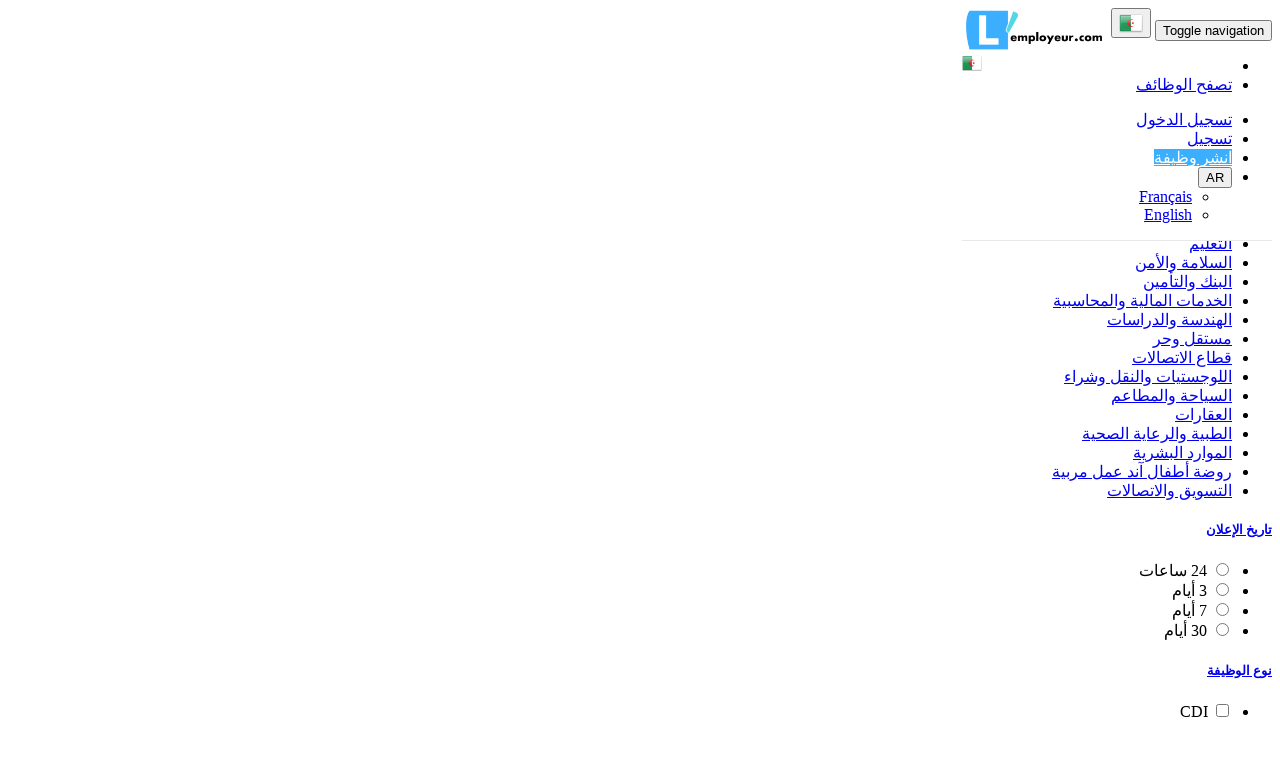

--- FILE ---
content_type: text/html; charset=UTF-8
request_url: https://www.lemployeur.com/ar/jobs/ain-bessem/2508268
body_size: 12786
content:
<!DOCTYPE html>
<html lang="ar" dir="rtl">
<head>
	<meta charset="utf-8">
	<meta name="csrf-token" content="hysDlPh7vz4eQ6Od0Vggifesx6HZhrG4FUyAwy5t">
		<meta name="viewport" content="width=device-width, initial-scale=1.0">
	<meta name="apple-mobile-web-app-title" content="L&#039;employeur">
	<link rel="apple-touch-icon-precomposed" sizes="144x144" href="https://www.lemployeur.com/storage/app/default/ico/apple-touch-icon-144-precomposed.png">
	<link rel="apple-touch-icon-precomposed" sizes="114x114" href="https://www.lemployeur.com/storage/app/default/ico/apple-touch-icon-114-precomposed.png">
	<link rel="apple-touch-icon-precomposed" sizes="72x72" href="https://www.lemployeur.com/storage/app/default/ico/apple-touch-icon-72-precomposed.png">
	<link rel="apple-touch-icon-precomposed" href="https://www.lemployeur.com/storage/app/default/ico/apple-touch-icon-57-precomposed.png">
	<link rel="shortcut icon" href="https://www.lemployeur.com/storage/app/ico/ico-5b65c0972cc13.png">
	<title>وظائف في Aïn Bessem, الجزائر</title>
	<meta name="description" content="وظائف في Aïn Bessem, الجزائر. تبحث عن وظيفة - Aïn Bessem, الجزائر">
    <meta name="keywords" content="L'employeur, الجزائر, jobs ads, jobs, ads, script, app, premium jobs">
    
	<link rel="canonical" href="https://www.lemployeur.com/ar/jobs/ain-bessem/2508268"/>
						<link rel="alternate" href="https://www.lemployeur.com/jobs/ain-bessem/2508268" hreflang="fr"/>
											<link rel="alternate" href="https://www.lemployeur.com/en/jobs/ain-bessem/2508268" hreflang="en"/>
									<link rel="dns-prefetch" href="//www.lemployeur.com">
					<link rel="dns-prefetch" href="//fonts.googleapis.com">
					<link rel="dns-prefetch" href="//graph.facebook.com">
					<link rel="dns-prefetch" href="//google.com">
					<link rel="dns-prefetch" href="//apis.google.com">
					<link rel="dns-prefetch" href="//ajax.googleapis.com">
					<link rel="dns-prefetch" href="//www.google-analytics.com">
					<link rel="dns-prefetch" href="//pagead2.googlesyndication.com">
					<link rel="dns-prefetch" href="//gstatic.com">
					<link rel="dns-prefetch" href="//cdn.api.twitter.com">
					<link rel="dns-prefetch" href="//oss.maxcdn.com">
									<meta property="fb:app_id" content="468600203577354" />
				<meta property="og:site_name" content="L'employeur" />
<meta property="og:locale" content="ar" />
<meta property="og:type" content="website" />
<meta property="og:url" content="https://www.lemployeur.com/ar/jobs/ain-bessem/2508268" />

		<meta property="twitter:card" content="summary">
    <meta property="twitter:title" content="وظائف في Aïn Bessem, الجزائر">
    <meta property="twitter:description" content="وظائف في Aïn Bessem, الجزائر. تبحث عن وظيفة - Aïn Bessem, الجزائر">
    <meta property="twitter:domain" content="www.lemployeur.com">
    
		<link rel="alternate" type="application/rss+xml" href="https://www.lemployeur.com/ar/feed" title="All jobs">
				
		
			<link href="https://fonts.googleapis.com/css?family=Cairo|Changa" rel="stylesheet">
		<link href="https://www.lemployeur.com/css/app.rtl.css?id=2122330f684aeee49779" rel="stylesheet">
			<style type="text/css">
	
	
/* === v3.9 === */
/* === Body === */

/* === Header === */
.navbar-site { position: absolute !important; }
/* === Footer === */

/* === Button: Add Listing === */
a.btn-add-listing,button.btn-add-listing,li.postadd > a.btn-add-listing,#homepage a.btn-add-listing {background-image: linear-gradient(to bottom, #3baefe 0,#3baefe 100%);}a.btn-add-listing,button.btn-add-listing,li.postadd > a.btn-add-listing,#homepage a.btn-add-listing {border-color: #3baefe;}a.btn-add-listing,button.btn-add-listing,li.postadd > a.btn-add-listing,#homepage a.btn-add-listing {color: #ffffff !important;}a.btn-add-listing:hover,a.btn-add-listing:focus,button.btn-add-listing:hover,button.btn-add-listing:focus,li.postadd > a.btn-add-listing:hover,li.postadd > a.btn-add-listing:focus,#homepage a.btn-add-listing:hover,#homepage a.btn-add-listing:focus {background-image: linear-gradient(to bottom, #3baefe 0,#3baefe 100%);}a.btn-add-listing:hover,a.btn-add-listing:focus,button.btn-add-listing:hover,button.btn-add-listing:focus,li.postadd > a.btn-add-listing:hover,li.postadd > a.btn-add-listing:focus,#homepage a.btn-add-listing:hover,#homepage a.btn-add-listing:focus {border-color: #3baefe !important;}
/* === Other: Grid View Columns === */

	
	/* === CSS Fix === */
	.f-category h6 {
		color: #333;
	}
	.photo-count {
		color: #292b2c;
	}
	.page-info-lite h5 {
		color: #999999;
	}
	h4.item-price {
		color: #292b2c;
	}
	.skin-blue .pricetag {
		color: #fff;
	}
	h5.company-title a {
		color: #999;
	}

</style>
	<link href="https://www.lemployeur.com/css/custom.css" rel="stylesheet">
	
		
										
			<style type="text/css">
.navbar-default .flag-menu .flag-icon{
width:20px;
height:20px;
margin:-4px 2px 0 0;
}
.skin-blue .wide-intro .search-row {
    background-color: #4682b400;
}
.skin-blue button.btn-search {
    background-color: #3baefe;
    border-color: #3baefe;
}
.main-logo {
    width: auto;
    height: 45px;
    float: left;
    margin: 0 5px 0 0;
}
.navbar-default {
    background-color: #ffffff;
    border-color: #e7e7e7;
    border-bottom: 1px solid #e8e8e8;
}
</style>

		
			<!-- Global site tag (gtag.js) - Google Analytics -->
<script async src="https://www.googletagmanager.com/gtag/js?id=UA-121611954-1"></script>
<script>
  window.dataLayer = window.dataLayer || [];
  function gtag(){dataLayer.push(arguments);}
  gtag('js', new Date());

  gtag('config', 'UA-121611954-1');
</script>

	
	<!--[if lt IE 9]>
		<script src="https://oss.maxcdn.com/libs/html5shiv/3.7.0/html5shiv.js"></script>
		<script src="https://oss.maxcdn.com/libs/respond.js/1.3.0/respond.min.js"></script>
	<![endif]-->

	<script>
		paceOptions = {
			elements: true
		};
	</script>
	<script src="https://www.lemployeur.com/assets/js/pace.min.js"></script>
</head>
<body class="skin-blue">

<div id="wrapper">

			<div class="header">
	<nav class="navbar navbar-site navbar-default" role="navigation">
		<div class="container">
			<div class="navbar-header">
				
				<button data-target=".navbar-collapse" data-toggle="collapse" class="navbar-toggle" type="button">
					<span class="sr-only">Toggle navigation</span>
					<span class="icon-bar"></span>
					<span class="icon-bar"></span>
					<span class="icon-bar"></span>
				</button>
				
				
																														<button class="flag-menu country-flag visible-xs btn btn-default hidden" href="#selectCountry" data-toggle="modal" >
									<img src="https://www.lemployeur.com/images/flags/24/dz.png" style="float: left;">
									<span class="caret hidden-xs"></span>
								</button>
																										
				
				<a href="https://www.lemployeur.com/ar" class="navbar-brand logo logo-title">
					<img src="https://www.lemployeur.com/storage/app/logo/logo-5b65c09716887.png"
						 alt="l&#039;employeur" class="tooltipHere main-logo" title="" data-placement="bottom"
						 data-toggle="tooltip"
						 data-original-title="L'employeur الجزائر"/>
				</a>
			</div>
			<div class="navbar-collapse collapse">
				<ul class="nav navbar-nav navbar-left">
					
																																			<li class="flag-menu country-flag tooltipHere hidden-xs" data-toggle="tooltip" data-placement="bottom" title="اختر دولة">
																					<a href="#selectCountry" data-toggle="modal">
												<img class="flag-icon" src="https://www.lemployeur.com/images/flags/32/dz.png" style="float: left;">
												<span class="caret hidden-sm"></span>
											</a>
																			</li>
																															<li>
												<a href="https://www.lemployeur.com/ar/latest-jobs">
							<i class="icon-th-list-2 hidden-sm"></i>
							تصفح الوظائف
						</a>
					</li>
				</ul>
				<ul class="nav navbar-nav navbar-right">
											<li>
															<a href="#quickLogin" data-toggle="modal"><i class="icon-user fa"></i> تسجيل الدخول</a>
													</li>
						<li><a href="https://www.lemployeur.com/ar/register"><i class="icon-user-add fa"></i> تسجيل</a></li>
										
					<li class="postadd">
																					<a class="btn btn-block btn-post btn-add-listing" href="#quickLogin" data-toggle="modal">
									<i class="fa fa-plus-circle"></i> انشر وظيفة
								</a>
																		</li>
					
					<!-- Language selector -->
	<li class="dropdown lang-menu">
		<button class="btn btn-default dropdown-toggle" type="button" data-toggle="dropdown">
			AR
			<span class="caret hidden-sm"> </span>
		</button>
		<ul class="dropdown-menu" role="menu">
																	<li>
						<a href="https://www.lemployeur.com/jobs/ain-bessem/2508268" tabindex="-1" rel="alternate" hreflang="fr">
							Français
						</a>
					</li>
																												<li>
						<a href="https://www.lemployeur.com/en/jobs/ain-bessem/2508268" tabindex="-1" rel="alternate" hreflang="en">
							English
						</a>
					</li>
									</ul>
	</li>
					
				</ul>
			</div>
		</div>
	</nav>
</div>
	
			
	<div class="container">
	<div class="search-row-wrapper">
		<div class="container">
						<form id="seach" name="search" action="https://www.lemployeur.com/ar/latest-jobs" method="GET">
				<div class="col-lg-4 col-md-4 col-sm-4 col-xs-12">
					<input name="q" class="form-control keyword" type="text" placeholder="ماذا ؟" value="">
				</div>
				<div class="col-lg-3 col-md-3 col-sm-3 col-xs-12">
					<select name="c" id="catSearch" class="form-control selecter">
						<option value="" selected=&quot;selected&quot;> جميع الفئات </option>
																					<option  value="46"> مدير المبيعات، التسويق </option>
															<option  value="49"> مبيعات التقنية </option>
															<option  value="21"> الخدمات العامة </option>
															<option  value="20"> التعليم </option>
															<option  value="19"> السلامة والأمن </option>
															<option  value="18"> البنك والتأمين </option>
															<option  value="17"> الخدمات المالية والمحاسبية </option>
															<option  value="16"> الهندسة والدراسات </option>
															<option  value="23"> مستقل وحر </option>
															<option  value="24"> قطاع الاتصالات </option>
															<option  value="30"> اللوجستيات والنقل وشراء </option>
															<option  value="29"> السياحة والمطاعم </option>
															<option  value="22"> العقارات </option>
															<option  value="28"> الطبية والرعاية الصحية </option>
															<option  value="27"> الموارد البشرية </option>
															<option  value="26"> روضة أطفال آند عمل مربية </option>
															<option  value="25"> التسويق والاتصالات </option>
																		</select>
				</div>
				<div class="col-lg-3 col-md-3 col-sm-3 col-xs-12 search-col locationicon">
					<i class="icon-location-2 icon-append"></i>
					<input type="text" id="locSearch" name="location" class="form-control locinput input-rel searchtag-input has-icon tooltipHere"
						   placeholder="أين ؟" value="Aïn Bessem" title="" data-placement="bottom"
						   data-toggle="tooltip" type="button"
						   data-original-title="أدخل اسم مدينة أو اسم حالة مع البادئة &quot;منطقة:&quot; مثل: منطقة:اسم الولاية">
				</div>

				<input type="hidden" id="lSearch" name="l" value="2508268">
				<input type="hidden" id="rSearch" name="r" value="">

				<div class="col-lg-2 col-md-2 col-sm-2 col-xs-12">
					<button class="btn btn-block btn-primary">
						<i class="fa fa-search"></i> <strong>بحث</strong>
					</button>
				</div>
				<input type="hidden" name="_token" value="hysDlPh7vz4eQ6Od0Vggifesx6HZhrG4FUyAwy5t">
			</form>
		</div>
	</div>
	<!-- /.search-row  width: 24.6%; -->
</div>		
		
	
		<div class="main-container">
		
		<div class="container">
	<div class="breadcrumbs">
		<ol class="breadcrumb pull-left">
			<li><a href="https://www.lemployeur.com/ar"><i class="icon-home fa"></i></a></li>
			<li>
								<a href="https://www.lemployeur.com/ar/latest-jobs">
					الجزائر
				</a>
			</li>
							                    											<li class="active">
							Aïn Bessem
							&nbsp;
															<a href="#browseAdminCities" id="dropdownMenu1" data-toggle="modal"> <span class="caret"></span> </a>
													</li>
														</ol>
	</div>
</div>
		<div class="container">
			<div class="category-links">
				<ul>
									<li>
												<a href="https://www.lemployeur.com/ar/job-category/مدير المبيعات، التسويق-ar">
							مدير المبيعات، التسويق
						</a>
					</li>
									<li>
												<a href="https://www.lemployeur.com/ar/job-category/مبيعات التقنية-ar">
							مبيعات التقنية
						</a>
					</li>
									<li>
												<a href="https://www.lemployeur.com/ar/job-category/public-service-ar">
							الخدمات العامة
						</a>
					</li>
									<li>
												<a href="https://www.lemployeur.com/ar/job-category/التعليم-ar">
							التعليم
						</a>
					</li>
									<li>
												<a href="https://www.lemployeur.com/ar/job-category/السلامة والأمن-ar">
							السلامة والأمن
						</a>
					</li>
									<li>
												<a href="https://www.lemployeur.com/ar/job-category/البنك والتأمين-ar">
							البنك والتأمين
						</a>
					</li>
									<li>
												<a href="https://www.lemployeur.com/ar/job-category/الخدمات المالية والمحاسبية-ar">
							الخدمات المالية والمحاسبية
						</a>
					</li>
									<li>
												<a href="https://www.lemployeur.com/ar/job-category/الهندسة والدراسات-ar">
							الهندسة والدراسات
						</a>
					</li>
									<li>
												<a href="https://www.lemployeur.com/ar/job-category/مستقل وحر-ar">
							مستقل وحر
						</a>
					</li>
									<li>
												<a href="https://www.lemployeur.com/ar/job-category/قطاع الاتصالات-ar">
							قطاع الاتصالات
						</a>
					</li>
									<li>
												<a href="https://www.lemployeur.com/ar/job-category/اللوجستيات والنقل وشراء-ar">
							اللوجستيات والنقل وشراء
						</a>
					</li>
									<li>
												<a href="https://www.lemployeur.com/ar/job-category/السياحة والمطاعم-ar">
							السياحة والمطاعم
						</a>
					</li>
									<li>
												<a href="https://www.lemployeur.com/ar/job-category/العقارات-ar">
							العقارات
						</a>
					</li>
									<li>
												<a href="https://www.lemployeur.com/ar/job-category/الطبية والرعاية الصحية-ar">
							الطبية والرعاية الصحية
						</a>
					</li>
									<li>
												<a href="https://www.lemployeur.com/ar/job-category/الموارد البشرية-ar">
							الموارد البشرية
						</a>
					</li>
									<li>
												<a href="https://www.lemployeur.com/ar/job-category/روضة أطفال آند عمل مربية-ar">
							روضة أطفال آند عمل مربية
						</a>
					</li>
									<li>
												<a href="https://www.lemployeur.com/ar/job-category/التسويق والاتصالات-ar">
							التسويق والاتصالات
						</a>
					</li>
								</ul>
			</div>
		</div>
						<div class="container">
		<div class="container hidden-md hidden-sm hidden-xs ads-parent-responsive">
			<div class="text-center">
				
			</div>
		</div>
		<div class="container hidden-lg hidden-xs ads-parent-responsive">
			<div class="text-center">
				
			</div>
		</div>
		<div class="container hidden-sm hidden-md hidden-lg ads-parent-responsive">
			<div class="text-center">
				
			</div>
		</div>
	</div>
				<div class="h-spacer"></div>
		
		<div class="container">

			<div class="row">
							</div>

			<div class="row">
				
				<!-- Sidebar -->
				<!-- this (.mobile-filter-sidebar) part will be position fixed in mobile version -->
<div class="col-sm-3 page-sidebar mobile-filter-sidebar" style="padding-bottom: 20px;">
	<aside>
		<div class="inner-box enable-long-words">
			<!-- Date -->
			<div class="list-filter">
				<h5 class="list-title"><strong><a href="#"> تاريخ الإعلان </a></strong></h5>
				<div class="filter-date filter-content">
					<ul>
																				<li>
								<input type="radio" name="postedDate" value="2" id="postedDate_2" >
								<label for="postedDate_2">24 ساعات</label>
							</li>
														<li>
								<input type="radio" name="postedDate" value="4" id="postedDate_4" >
								<label for="postedDate_4">3 أيام</label>
							</li>
														<li>
								<input type="radio" name="postedDate" value="8" id="postedDate_8" >
								<label for="postedDate_8">7 أيام</label>
							</li>
														<li>
								<input type="radio" name="postedDate" value="31" id="postedDate_31" >
								<label for="postedDate_31">30 أيام</label>
							</li>
																			<input type="hidden" id="postedQueryString" value="">
					</ul>
				</div>
			</div>
			
			<!-- PostType -->
			<div class="list-filter">
				<h5 class="list-title"><strong><a href="#">نوع الوظيفة</a></strong></h5>
				<div class="filter-content filter-employment-type">
					<ul id="blocPostType" class="browse-list list-unstyled">
																					<li>
									<input type="checkbox" name="type[0]" id="employment_22" value="22" class="emp emp-type" >
									<label for="employment_22">CDI</label>
								</li>
															<li>
									<input type="checkbox" name="type[1]" id="employment_25" value="25" class="emp emp-type" >
									<label for="employment_25">CDD</label>
								</li>
															<li>
									<input type="checkbox" name="type[2]" id="employment_28" value="28" class="emp emp-type" >
									<label for="employment_28">Freelance</label>
								</li>
															<li>
									<input type="checkbox" name="type[3]" id="employment_31" value="31" class="emp emp-type" >
									<label for="employment_31">Mission</label>
								</li>
															<li>
									<input type="checkbox" name="type[4]" id="employment_34" value="34" class="emp emp-type" >
									<label for="employment_34">Consultant</label>
								</li>
															<li>
									<input type="checkbox" name="type[5]" id="employment_37" value="37" class="emp emp-type" >
									<label for="employment_37">Non précisé</label>
								</li>
																			<input type="hidden" id="postTypeQueryString" value="">
					</ul>
				</div>
			</div>
			
			<!-- Salary -->
			<div class="list-filter">
				<h5 class="list-title"><strong><a href="#">الراتب الراتب المدى</a></strong></h5>
				<div class="filter-salary filter-content ">
					<form role="form" class="form-inline" action="https://www.lemployeur.com/ar/jobs/ain-bessem/2508268" method="GET">
						<input type="hidden" name="_token" value="hysDlPh7vz4eQ6Od0Vggifesx6HZhrG4FUyAwy5t">
																		<div class="form-group col-sm-4 no-padding">
							<input type="text" id="maxSalary" name="maxSalary" value="" placeholder="2000" class="form-control">
						</div>
						<div class="form-group col-sm-1 no-padding text-center hidden-xs"> -</div>
						<div class="form-group col-sm-4 no-padding">
							<input type="text" id="maxSalary" name="maxSalary" value="" placeholder="4000" class="form-control">
						</div>
						<div class="form-group col-sm-3 no-padding">
							<button class="btn btn-default pull-right btn-block-xs" type="submit">حسنا</button>
						</div>
					</form>

					<div class="clearfix"></div>
				</div>
				<div style="clear:both"></div>
			</div>
		
						
			<!-- Category -->
			<div id="catsList" class="categories-list list-filter" >
				<h5 class="list-title">
					<strong><a href="#">جميع الفئات</a></strong>
				</h5>
				<ul class="list-unstyled">
																		<li>
																									<a href="https://www.lemployeur.com/ar/job-category/مدير المبيعات، التسويق-ar" title="مدير المبيعات، التسويق">
										<span class="title">مدير المبيعات، التسويق</span>
										<span class="count">&nbsp;1</span>
									</a>
															</li>
													<li>
																									<a href="https://www.lemployeur.com/ar/job-category/مبيعات التقنية-ar" title="مبيعات التقنية">
										<span class="title">مبيعات التقنية</span>
										<span class="count">&nbsp;0</span>
									</a>
															</li>
													<li>
																									<a href="https://www.lemployeur.com/ar/job-category/public-service-ar" title="الخدمات العامة">
										<span class="title">الخدمات العامة</span>
										<span class="count">&nbsp;0</span>
									</a>
															</li>
													<li>
																									<a href="https://www.lemployeur.com/ar/job-category/التعليم-ar" title="التعليم">
										<span class="title">التعليم</span>
										<span class="count">&nbsp;0</span>
									</a>
															</li>
													<li>
																									<a href="https://www.lemployeur.com/ar/job-category/السلامة والأمن-ar" title="السلامة والأمن">
										<span class="title">السلامة والأمن</span>
										<span class="count">&nbsp;0</span>
									</a>
															</li>
													<li>
																									<a href="https://www.lemployeur.com/ar/job-category/البنك والتأمين-ar" title="البنك والتأمين">
										<span class="title">البنك والتأمين</span>
										<span class="count">&nbsp;0</span>
									</a>
															</li>
													<li>
																									<a href="https://www.lemployeur.com/ar/job-category/الخدمات المالية والمحاسبية-ar" title="الخدمات المالية والمحاسبية">
										<span class="title">الخدمات المالية والمحاسبية</span>
										<span class="count">&nbsp;0</span>
									</a>
															</li>
													<li>
																									<a href="https://www.lemployeur.com/ar/job-category/الهندسة والدراسات-ar" title="الهندسة والدراسات">
										<span class="title">الهندسة والدراسات</span>
										<span class="count">&nbsp;0</span>
									</a>
															</li>
													<li>
																									<a href="https://www.lemployeur.com/ar/job-category/مستقل وحر-ar" title="مستقل وحر">
										<span class="title">مستقل وحر</span>
										<span class="count">&nbsp;0</span>
									</a>
															</li>
													<li>
																									<a href="https://www.lemployeur.com/ar/job-category/قطاع الاتصالات-ar" title="قطاع الاتصالات">
										<span class="title">قطاع الاتصالات</span>
										<span class="count">&nbsp;0</span>
									</a>
															</li>
													<li>
																									<a href="https://www.lemployeur.com/ar/job-category/اللوجستيات والنقل وشراء-ar" title="اللوجستيات والنقل وشراء">
										<span class="title">اللوجستيات والنقل وشراء</span>
										<span class="count">&nbsp;0</span>
									</a>
															</li>
													<li>
																									<a href="https://www.lemployeur.com/ar/job-category/السياحة والمطاعم-ar" title="السياحة والمطاعم">
										<span class="title">السياحة والمطاعم</span>
										<span class="count">&nbsp;0</span>
									</a>
															</li>
													<li>
																									<a href="https://www.lemployeur.com/ar/job-category/العقارات-ar" title="العقارات">
										<span class="title">العقارات</span>
										<span class="count">&nbsp;0</span>
									</a>
															</li>
													<li>
																									<a href="https://www.lemployeur.com/ar/job-category/الطبية والرعاية الصحية-ar" title="الطبية والرعاية الصحية">
										<span class="title">الطبية والرعاية الصحية</span>
										<span class="count">&nbsp;0</span>
									</a>
															</li>
													<li>
																									<a href="https://www.lemployeur.com/ar/job-category/الموارد البشرية-ar" title="الموارد البشرية">
										<span class="title">الموارد البشرية</span>
										<span class="count">&nbsp;0</span>
									</a>
															</li>
													<li>
																									<a href="https://www.lemployeur.com/ar/job-category/روضة أطفال آند عمل مربية-ar" title="روضة أطفال آند عمل مربية">
										<span class="title">روضة أطفال آند عمل مربية</span>
										<span class="count">&nbsp;0</span>
									</a>
															</li>
													<li>
																									<a href="https://www.lemployeur.com/ar/job-category/التسويق والاتصالات-ar" title="التسويق والاتصالات">
										<span class="title">التسويق والاتصالات</span>
										<span class="count">&nbsp;0</span>
									</a>
															</li>
															</ul>
			</div>
			
			<!-- City -->
			<div class="locations-list list-filter">
				<h5 class="list-title"><strong><a href="#">موقعك</a></strong></h5>
				<ul class="browse-list list-unstyled long-list">
																									<li>
																	<a href="https://www.lemployeur.com/ar/latest-jobs?l=2507480&r=&c=&sc=" title="Algiers">
										Algiers
									</a>
															</li>
																				<li>
																	<a href="https://www.lemployeur.com/ar/latest-jobs?l=2474141&r=&c=&sc=" title="Boumerdès">
										Boumerdès
									</a>
															</li>
																				<li>
																	<a href="https://www.lemployeur.com/ar/latest-jobs?l=2485926&r=&c=&sc=" title="Oran">
										Oran
									</a>
															</li>
																				<li>
																	<a href="https://www.lemployeur.com/ar/latest-jobs?l=2477461&r=&c=&sc=" title="Tébessa">
										Tébessa
									</a>
															</li>
																				<li>
																	<a href="https://www.lemployeur.com/ar/latest-jobs?l=2501152&r=&c=&sc=" title="Constantine">
										Constantine
									</a>
															</li>
																				<li>
																	<a href="https://www.lemployeur.com/ar/latest-jobs?l=2503826&r=&c=&sc=" title="Biskra">
										Biskra
									</a>
															</li>
																				<li>
																	<a href="https://www.lemployeur.com/ar/latest-jobs?l=2481700&r=&c=&sc=" title="Sétif">
										Sétif
									</a>
															</li>
																				<li>
																	<a href="https://www.lemployeur.com/ar/latest-jobs?l=2505572&r=&c=&sc=" title="Batna">
										Batna
									</a>
															</li>
																				<li>
																	<a href="https://www.lemployeur.com/ar/latest-jobs?l=2505854&r=&c=&sc=" title="Bab Ezzouar">
										Bab Ezzouar
									</a>
															</li>
																				<li>
																	<a href="https://www.lemployeur.com/ar/latest-jobs?l=2506999&r=&c=&sc=" title="Annaba">
										Annaba
									</a>
															</li>
																				<li>
																	<a href="https://www.lemployeur.com/ar/latest-jobs?l=2481007&r=&c=&sc=" title="Sidi Bel Abbès">
										Sidi Bel Abbès
									</a>
															</li>
																				<li>
																	<a href="https://www.lemployeur.com/ar/latest-jobs?l=2503769&r=&c=&sc=" title="Blida">
										Blida
									</a>
															</li>
																				<li>
																	<a href="https://www.lemployeur.com/ar/latest-jobs?l=2476897&r=&c=&sc=" title="Tiaret">
										Tiaret
									</a>
															</li>
																				<li>
																	<a href="https://www.lemployeur.com/ar/latest-jobs?l=2498611&r=&c=&sc=" title="Chlef">
										Chlef
									</a>
															</li>
																				<li>
																	<a href="https://www.lemployeur.com/ar/latest-jobs?l=2503701&r=&c=&sc=" title="Bordj Bou Arreridj">
										Bordj Bou Arreridj
									</a>
															</li>
																				<li>
																	<a href="https://www.lemployeur.com/ar/latest-jobs?l=2498954&r=&c=&sc=" title="Ech Chettia">
										Ech Chettia
									</a>
															</li>
																				<li>
																	<a href="https://www.lemployeur.com/ar/latest-jobs?l=2505329&r=&c=&sc=" title="Bejaïa">
										Bejaïa
									</a>
															</li>
																				<li>
																	<a href="https://www.lemployeur.com/ar/latest-jobs?l=2479536&r=&c=&sc=" title="Skikda">
										Skikda
									</a>
															</li>
																				<li>
																	<a href="https://www.lemployeur.com/ar/latest-jobs?l=2498766&r=&c=&sc=" title="El Achir">
										El Achir
									</a>
															</li>
																				<li>
																	<a href="https://www.lemployeur.com/ar/latest-jobs?l=2479215&r=&c=&sc=" title="Souk Ahras">
										Souk Ahras
									</a>
															</li>
																				<li>
																	<a href="https://www.lemployeur.com/ar/latest-jobs?l=2500017&r=&c=&sc=" title="Djelfa">
										Djelfa
									</a>
															</li>
																				<li>
																	<a href="https://www.lemployeur.com/ar/latest-jobs?l=2490098&r=&c=&sc=" title="Mascara">
										Mascara
									</a>
															</li>
																				<li>
																	<a href="https://www.lemployeur.com/ar/latest-jobs?l=2492913&r=&c=&sc=" title="Jijel">
										Jijel
									</a>
															</li>
																				<li>
																	<a href="https://www.lemployeur.com/ar/latest-jobs?l=2488835&r=&c=&sc=" title="Médéa">
										Médéa
									</a>
															</li>
																				<li>
																	<a href="https://www.lemployeur.com/ar/latest-jobs?l=2475744&r=&c=&sc=" title="Tizi Ouzou">
										Tizi Ouzou
									</a>
															</li>
																				<li>
																	<a href="https://www.lemployeur.com/ar/latest-jobs?l=2505530&r=&c=&sc=" title="Béchar">
										Béchar
									</a>
															</li>
																				<li>
																	<a href="https://www.lemployeur.com/ar/latest-jobs?l=2497411&r=&c=&sc=" title="El Oued">
										El Oued
									</a>
															</li>
																				<li>
																	<a href="https://www.lemployeur.com/ar/latest-jobs?l=2475687&r=&c=&sc=" title="Tlemcen">
										Tlemcen
									</a>
															</li>
																				<li>
																	<a href="https://www.lemployeur.com/ar/latest-jobs?l=2483668&r=&c=&sc=" title="Relizane">
										Relizane
									</a>
															</li>
																				<li>
																	<a href="https://www.lemployeur.com/ar/latest-jobs?l=2487134&r=&c=&sc=" title="Mostaganem">
										Mostaganem
									</a>
															</li>
																				<li>
																	<a href="https://www.lemployeur.com/ar/latest-jobs?l=2485801&r=&c=&sc=" title="Ouargla">
										Ouargla
									</a>
															</li>
																				<li>
																	<a href="https://www.lemployeur.com/ar/latest-jobs?l=2498392&r=&c=&sc=" title="El Eulma">
										El Eulma
									</a>
															</li>
																				<li>
																	<a href="https://www.lemployeur.com/ar/latest-jobs?l=2482572&r=&c=&sc=" title="Saïda">
										Saïda
									</a>
															</li>
																				<li>
																	<a href="https://www.lemployeur.com/ar/latest-jobs?l=2495662&r=&c=&sc=" title="Guelma">
										Guelma
									</a>
															</li>
																				<li>
																	<a href="https://www.lemployeur.com/ar/latest-jobs?l=2503661&r=&c=&sc=" title="Bordj el Kiffan">
										Bordj el Kiffan
									</a>
															</li>
																				<li>
																	<a href="https://www.lemployeur.com/ar/latest-jobs?l=2507972&r=&c=&sc=" title="Aïn Oussera">
										Aïn Oussera
									</a>
															</li>
																				<li>
																	<a href="https://www.lemployeur.com/ar/latest-jobs?l=2491889&r=&c=&sc=" title="Khenchela">
										Khenchela
									</a>
															</li>
																				<li>
																	<a href="https://www.lemployeur.com/ar/latest-jobs?l=2491191&r=&c=&sc=" title="Laghouat">
										Laghouat
									</a>
															</li>
																				<li>
																	<a href="https://www.lemployeur.com/ar/latest-jobs?l=2508287&r=&c=&sc=" title="Aïn Beïda">
										Aïn Beïda
									</a>
															</li>
																				<li>
																	<a href="https://www.lemployeur.com/ar/latest-jobs?l=2505653&r=&c=&sc=" title="Baraki">
										Baraki
									</a>
															</li>
																				<li>
																	<a href="https://www.lemployeur.com/ar/latest-jobs?l=2484620&r=&c=&sc=" title="Oum el Bouaghi">
										Oum el Bouaghi
									</a>
															</li>
																				<li>
																	<a href="https://www.lemployeur.com/ar/latest-jobs?l=2486690&r=&c=&sc=" title="M’Sila">
										M’Sila
									</a>
															</li>
																				<li>
																	<a href="https://www.lemployeur.com/ar/latest-jobs?l=2487772&r=&c=&sc=" title="Messaad">
										Messaad
									</a>
															</li>
																				<li>
																	<a href="https://www.lemployeur.com/ar/latest-jobs?l=2505629&r=&c=&sc=" title="Barika">
										Barika
									</a>
															</li>
																				<li>
																	<a href="https://www.lemployeur.com/ar/latest-jobs?l=2496049&r=&c=&sc=" title="Ghardaïa">
										Ghardaïa
									</a>
															</li>
																				<li>
																	<a href="https://www.lemployeur.com/ar/latest-jobs?l=2504622&r=&c=&sc=" title="Beni Mered">
										Beni Mered
									</a>
															</li>
																				<li>
																	<a href="https://www.lemployeur.com/ar/latest-jobs?l=2508737&r=&c=&sc=" title="Aflou">
										Aflou
									</a>
															</li>
																				<li>
																	<a href="https://www.lemployeur.com/ar/latest-jobs?l=2497849&r=&c=&sc=" title="El Khroub">
										El Khroub
									</a>
															</li>
																				<li>
																	<a href="https://www.lemployeur.com/ar/latest-jobs?l=2482886&r=&c=&sc=" title="Rouissat">
										Rouissat
									</a>
															</li>
																				<li>
																	<a href="https://www.lemployeur.com/ar/latest-jobs?l=2504099&r=&c=&sc=" title="Berrouaghia">
										Berrouaghia
									</a>
															</li>
																				<li>
																	<a href="https://www.lemployeur.com/ar/latest-jobs?l=2491323&r=&c=&sc=" title="Ksar el Boukhari">
										Ksar el Boukhari
									</a>
															</li>
																				<li>
																	<a href="https://www.lemployeur.com/ar/latest-jobs?l=2491911&r=&c=&sc=" title="Khemis Miliana">
										Khemis Miliana
									</a>
															</li>
																				<li>
																	<a href="https://www.lemployeur.com/ar/latest-jobs?l=2505915&r=&c=&sc=" title="Azzaba">
										Azzaba
									</a>
															</li>
																				<li>
																	<a href="https://www.lemployeur.com/ar/latest-jobs?l=2478216&r=&c=&sc=" title="Tamanrasset">
										Tamanrasset
									</a>
															</li>
																				<li>
																	<a href="https://www.lemployeur.com/ar/latest-jobs?l=2507877&r=&c=&sc=" title="Aïn Touta">
										Aïn Touta
									</a>
															</li>
																				<li>
																	<a href="https://www.lemployeur.com/ar/latest-jobs?l=2501404&r=&c=&sc=" title="Cheria">
										Cheria
									</a>
															</li>
																				<li>
																	<a href="https://www.lemployeur.com/ar/latest-jobs?l=2503847&r=&c=&sc=" title="Birkhadem">
										Birkhadem
									</a>
															</li>
																				<li>
																	<a href="https://www.lemployeur.com/ar/latest-jobs?l=2501541&r=&c=&sc=" title="Chelghoum el Aïd">
										Chelghoum el Aïd
									</a>
															</li>
																				<li>
																	<a href="https://www.lemployeur.com/ar/latest-jobs?l=2481246&r=&c=&sc=" title="Sidi Aïssa">
										Sidi Aïssa
									</a>
															</li>
																				<li>
																	<a href="https://www.lemployeur.com/ar/latest-jobs?l=2491050&r=&c=&sc=" title="Larbaâ">
										Larbaâ
									</a>
															</li>
																				<li>
																	<a href="https://www.lemployeur.com/ar/latest-jobs?l=2487452&r=&c=&sc=" title="Mila">
										Mila
									</a>
															</li>
																				<li>
																	<a href="https://www.lemployeur.com/ar/latest-jobs?l=2503878&r=&c=&sc=" title="Bir el Ater">
										Bir el Ater
									</a>
															</li>
																				<li>
																	<a href="https://www.lemployeur.com/ar/latest-jobs?l=2479247&r=&c=&sc=" title="Sougueur">
										Sougueur
									</a>
															</li>
																				<li>
																	<a href="https://www.lemployeur.com/ar/latest-jobs?l=2508102&r=&c=&sc=" title="Aïn Fakroun">
										Aïn Fakroun
									</a>
															</li>
																				<li>
																	<a href="https://www.lemployeur.com/ar/latest-jobs?l=2475612&r=&c=&sc=" title="Tolga">
										Tolga
									</a>
															</li>
																				<li>
																	<a href="https://www.lemployeur.com/ar/latest-jobs?l=2497060&r=&c=&sc=" title="Es Senia">
										Es Senia
									</a>
															</li>
																				<li>
																	<a href="https://www.lemployeur.com/ar/latest-jobs?l=2503874&r=&c=&sc=" title="Bir el Djir">
										Bir el Djir
									</a>
															</li>
																				<li>
																	<a href="https://www.lemployeur.com/ar/latest-jobs?l=2507646&r=&c=&sc=" title="Akbou">
										Akbou
									</a>
															</li>
																				<li>
																	<a href="https://www.lemployeur.com/ar/latest-jobs?l=2504072&r=&c=&sc=" title="Besbes">
										Besbes
									</a>
															</li>
																				<li>
																	<a href="https://www.lemployeur.com/ar/latest-jobs?l=2498543&r=&c=&sc=" title="El Bayadh">
										El Bayadh
									</a>
															</li>
																				<li>
																	<a href="https://www.lemployeur.com/ar/latest-jobs?l=2480368&r=&c=&sc=" title="Sidi Khaled">
										Sidi Khaled
									</a>
															</li>
																				<li>
																	<a href="https://www.lemployeur.com/ar/latest-jobs?l=2507943&r=&c=&sc=" title="Aïn Sefra">
										Aïn Sefra
									</a>
															</li>
																				<li>
																	<a href="https://www.lemployeur.com/ar/latest-jobs?l=2496232&r=&c=&sc=" title="Frenda">
										Frenda
									</a>
															</li>
																				<li>
																	<a href="https://www.lemployeur.com/ar/latest-jobs?l=2503147&r=&c=&sc=" title="Bougara">
										Bougara
									</a>
															</li>
																				<li>
																	<a href="https://www.lemployeur.com/ar/latest-jobs?l=2494610&r=&c=&sc=" title="Hamma Bouziane">
										Hamma Bouziane
									</a>
															</li>
																				<li>
																	<a href="https://www.lemployeur.com/ar/latest-jobs?l=2483746&r=&c=&sc=" title="Reguiba">
										Reguiba
									</a>
															</li>
																				<li>
																	<a href="https://www.lemployeur.com/ar/latest-jobs?l=2475860&r=&c=&sc=" title="Tissemsilt">
										Tissemsilt
									</a>
															</li>
																				<li>
																	<a href="https://www.lemployeur.com/ar/latest-jobs?l=2488722&r=&c=&sc=" title="Meftah">
										Meftah
									</a>
															</li>
																				<li>
																	<a href="https://www.lemployeur.com/ar/latest-jobs?l=2485582&r=&c=&sc=" title="Oued Rhiou">
										Oued Rhiou
									</a>
															</li>
																				<li>
																	<a href="https://www.lemployeur.com/ar/latest-jobs?l=2503181&r=&c=&sc=" title="Boufarik">
										Boufarik
									</a>
															</li>
																				<li>
																	<a href="https://www.lemployeur.com/ar/latest-jobs?l=2479609&r=&c=&sc=" title="Sig">
										Sig
									</a>
															</li>
																				<li>
																	<a href="https://www.lemployeur.com/ar/latest-jobs?l=2491335&r=&c=&sc=" title="Ksar Chellala">
										Ksar Chellala
									</a>
															</li>
																				<li>
																	<a href="https://www.lemployeur.com/ar/latest-jobs?l=2479966&r=&c=&sc=" title="Sidi Moussa">
										Sidi Moussa
									</a>
															</li>
																				<li>
																	<a href="https://www.lemployeur.com/ar/latest-jobs?l=2507901&r=&c=&sc=" title="Aïn Temouchent">
										Aïn Temouchent
									</a>
															</li>
																				<li>
																	<a href="https://www.lemployeur.com/ar/latest-jobs?l=2483936&r=&c=&sc=" title="Râs el Oued">
										Râs el Oued
									</a>
															</li>
																				<li>
																	<a href="https://www.lemployeur.com/ar/latest-jobs?l=2491134&r=&c=&sc=" title="Lakhdaria">
										Lakhdaria
									</a>
															</li>
																				<li>
																	<a href="https://www.lemployeur.com/ar/latest-jobs?l=2499055&r=&c=&sc=" title="Drean">
										Drean
									</a>
															</li>
																				<li>
																	<a href="https://www.lemployeur.com/ar/latest-jobs?l=2483757&r=&c=&sc=" title="Reghaïa">
										Reghaïa
									</a>
															</li>
																				<li>
																	<a href="https://www.lemployeur.com/ar/latest-jobs?l=2503755&r=&c=&sc=" title="Boghni">
										Boghni
									</a>
															</li>
																				<li>
																	<a href="https://www.lemployeur.com/ar/latest-jobs?l=2500904&r=&c=&sc=" title="Dar Chioukh">
										Dar Chioukh
									</a>
															</li>
																				<li>
																	<a href="https://www.lemployeur.com/ar/latest-jobs?l=2482090&r=&c=&sc=" title="Sedrata">
										Sedrata
									</a>
															</li>
																				<li>
																	<a href="https://www.lemployeur.com/ar/latest-jobs?l=2494029&r=&c=&sc=" title="Hassi Messaoud">
										Hassi Messaoud
									</a>
															</li>
																				<li>
																	<a href="https://www.lemployeur.com/ar/latest-jobs?l=2500282&r=&c=&sc=" title="Djamaa">
										Djamaa
									</a>
															</li>
																				<li>
																	<a href="https://www.lemployeur.com/ar/latest-jobs?l=2502958&r=&c=&sc=" title="Bouïra">
										Bouïra
									</a>
															</li>
																				<li>
																	<a href="https://www.lemployeur.com/ar/latest-jobs?l=2490183&r=&c=&sc=" title="Mansoûra">
										Mansoûra
									</a>
															</li>
																				<li>
																	<a href="https://www.lemployeur.com/ar/latest-jobs?l=2508228&r=&c=&sc=" title="Aïn Defla">
										Aïn Defla
									</a>
															</li>
																				<li>
																	<a href="https://www.lemployeur.com/ar/latest-jobs?l=2477255&r=&c=&sc=" title="Telerghma">
										Telerghma
									</a>
															</li>
																				<li>
																	<a href="https://www.lemployeur.com/ar/latest-jobs?l=2483649&r=&c=&sc=" title="Remchi">
										Remchi
									</a>
															</li>
																				<li>
																	<a href="https://www.lemployeur.com/ar/latest-jobs?l=2503852&r=&c=&sc=" title="Birine">
										Birine
									</a>
															</li>
																				<li>
																	<a href="https://www.lemployeur.com/ar/latest-jobs?l=2479161&r=&c=&sc=" title="Sour el Ghozlane">
										Sour el Ghozlane
									</a>
															</li>
															</ul>
			</div>

			<div style="clear:both"></div>
		</div>
		
	</aside>
</div>

				
				<!-- Content -->
				<div class="col-sm-9 page-content col-thin-left">
					<div class="category-list">
						<div class="tab-box clearfix">

							<!-- Nav tabs -->
							<div class="col-lg-12 box-title no-border">
								<div class="inner">
									<h2>
										<small>0 تم العثور على وظائف</small>
									</h2>
								</div>
							</div>

							<!-- Mobile Filter bar -->
							<div class="mobile-filter-bar col-lg-12">
								<ul class="list-unstyled list-inline no-margin no-padding">
									<li class="filter-toggle">
										<a class="">
											<i class="icon-th-list"></i> مرشحات
										</a>
									</li>
									<li>
										<div class="dropdown">
											<a data-toggle="dropdown" class="dropdown-toggle"><i class="caret "></i>ترتيب حسب</a>
											<ul class="dropdown-menu">
												<li>
													<a href="https://www.lemployeur.com/ar/jobs/ain-bessem/2508268" rel="nofollow">
														ترتيب حسب
													</a>
												</li>
												<li>
													<a href="https://www.lemployeur.com/ar/jobs/ain-bessem/2508268?orderBy=relevance" rel="nofollow">
														ملاءمة
													</a>
												</li>
												<li>
													<a href="https://www.lemployeur.com/ar/jobs/ain-bessem/2508268?orderBy=date" rel="nofollow">
														تاريخ
													</a>
												</li>
																																						<li>
														<a href="https://www.lemployeur.com/ar/jobs/ain-bessem/2508268?distance=0" rel="nofollow">
															حول 0 كم
														</a>
													</li>
																										<li>
														<a href="https://www.lemployeur.com/ar/jobs/ain-bessem/2508268?distance=100" rel="nofollow">
															حول 100 كم
														</a>
													</li>
																										<li>
														<a href="https://www.lemployeur.com/ar/jobs/ain-bessem/2508268?distance=200" rel="nofollow">
															حول 200 كم
														</a>
													</li>
																										<li>
														<a href="https://www.lemployeur.com/ar/jobs/ain-bessem/2508268?distance=300" rel="nofollow">
															حول 300 كم
														</a>
													</li>
																										<li>
														<a href="https://www.lemployeur.com/ar/jobs/ain-bessem/2508268?distance=400" rel="nofollow">
															حول 400 كم
														</a>
													</li>
																										<li>
														<a href="https://www.lemployeur.com/ar/jobs/ain-bessem/2508268?distance=500" rel="nofollow">
															حول 500 كم
														</a>
													</li>
																																				</ul>

										</div>
									</li>
								</ul>
							</div>
							<div class="menu-overly-mask"></div>
							<!-- Mobile Filter bar End-->


							<div class="tab-filter hide-xs">
								<select id="orderBy" class="selecter" data-style="btn-select" data-width="auto">
									<option value="https://www.lemployeur.com/ar/jobs/ain-bessem/2508268">ترتيب حسب</option>
									<option
											value="https://www.lemployeur.com/ar/jobs/ain-bessem/2508268?orderBy=relevance">
										ملاءمة
									</option>
									<option
											value="https://www.lemployeur.com/ar/jobs/ain-bessem/2508268?orderBy=date">
										تاريخ
									</option>
																														<option
													value="https://www.lemployeur.com/ar/jobs/ain-bessem/2508268?distance=0">
												حول 0 كم
											</option>
																					<option
													value="https://www.lemployeur.com/ar/jobs/ain-bessem/2508268?distance=100">
												حول 100 كم
											</option>
																					<option
													value="https://www.lemployeur.com/ar/jobs/ain-bessem/2508268?distance=200">
												حول 200 كم
											</option>
																					<option
													value="https://www.lemployeur.com/ar/jobs/ain-bessem/2508268?distance=300">
												حول 300 كم
											</option>
																					<option
													value="https://www.lemployeur.com/ar/jobs/ain-bessem/2508268?distance=400">
												حول 400 كم
											</option>
																					<option
													value="https://www.lemployeur.com/ar/jobs/ain-bessem/2508268?distance=500">
												حول 500 كم
											</option>
																											</select>
							</div>
							<!--/.tab-filter-->

						</div>
						<!--/.tab-box-->

						<div class="listing-filter hidden-xs">
							<div class="pull-left col-sm-10 col-xs-12">
								<div class="breadcrumb-list text-center-xs">
									جميع الوظائف في غضون <a rel="nofollow" class="jobs-s-tag" href="https://www.lemployeur.com/ar/latest-jobs">50 كم حول Aïn Bessem</a>
								</div>
							</div>
							<div class="pull-right col-sm-2 col-xs-12 text-right text-center-xs listing-view-action">
															</div>
							<div style="clear:both;"></div>
						</div>
						<!--/.listing-filter-->

						<div class="adds-wrapper jobs-list">
							<div class="item-list">
					لا نتيجة. قم بتنقيح البحث باستخدام معايير أخرى.
			</div>


						</div>
						<!--/.adds-wrapper-->

						<div class="tab-box save-search-bar text-center">
															<a href="#"> &nbsp; </a>
													</div>
					</div>

					<div class="pagination-bar text-center">
						
					</div>
					<!--/.pagination-bar -->

											<div class="post-promo text-center">
							<h2> تبحث عن وظيفة؟ </h2>
							<h5> تحميل سيرتك الذاتية وتطبيق بسهولة على وظائف من أي جهاز! </h5>
							<a href="https://www.lemployeur.com/ar/register?type=3" class="btn btn-border btn-post btn-add-listing">
								إضافة سيرتك الذاتية <i class="icon-attach"></i>
							</a>
						</div>
						<!--/.post-promo-->
					
				</div>
				
				<div style="clear:both;"></div>

				<!-- Advertising -->
				<div class="h-spacer"></div>
				<div class="container">
		<div class="container hidden-md hidden-sm hidden-xs mb20 ads-parent-responsive">
			<div class="text-center">
				
			</div>
		</div>
		<div class="container hidden-lg hidden-xs mb20 ads-parent-responsive">
			<div class="text-center">
				
			</div>
		</div>
		<div class="container hidden-sm hidden-md hidden-lg ads-parent-responsive">
			<div class="text-center">
				
			</div>
		</div>
	</div>

			</div>

		</div>
	</div>

			
			<footer class="main-footer">
	<div class="footer-content">
		<div class="container">
			<div class="row">
				
									<div class="col-lg-3 col-md-3 col-sm-3 col-xs-6">
						<div class="footer-col">
							<h4 class="footer-title">معلومات عنا</h4>
							<ul class="list-unstyled footer-nav">
																											<li>
																																														<a href="https://www.lemployeur.com/ar/page/faq" target="_blank"> FAQ </a>
																					</li>
																			<li>
																																														<a href="https://www.lemployeur.com/ar/page/terms" > Terms </a>
																					</li>
																								</ul>
						</div>
					</div>
					
					<div class="col-lg-3 col-md-3 col-sm-3 col-xs-6">
						<div class="footer-col">
							<h4 class="footer-title">الاتصال وخريطة الموقع</h4>
							<ul class="list-unstyled footer-nav">
								<li><a href="https://www.lemployeur.com/ar/contact"> اتصل بنا </a></li>
																<li><a href="https://www.lemployeur.com/ar/companies"> الشركات </a></li>
								<li><a href="https://www.lemployeur.com/ar/sitemap"> خريطة الموقع </a></li>
																	<li><a href="https://www.lemployeur.com/ar/countries"> بلدان </a></li>
															</ul>
						</div>
					</div>
					
					<div class="col-lg-2 col-md-2 col-sm-2 col-xs-12">
						<div class="footer-col">
							<h4 class="footer-title">حسابي</h4>
							<ul class="list-unstyled footer-nav">
																	<li>
																					<a href="#quickLogin" data-toggle="modal"> تسجيل الدخول </a>
																			</li>
									<li><a href="https://www.lemployeur.com/ar/register"> تسجيل </a></li>
															</ul>
						</div>
					</div>
					
											<div class="col-lg-4 col-md-4 col-sm-4 col-xs-12">
							<div class="footer-col row">
																
																
																	<div class="col-sm-12 col-xs-6 col-xxs-12 no-padding-lg">
										<div class="">
											<h4 class="footer-title ">اتبعنا</h4>
											<ul class="list-unstyled list-inline footer-nav social-list-footer social-list-color footer-nav-inline">
																									<li>
														<a class="icon-color fb" title="" data-placement="top" data-toggle="tooltip" href="https://www.facebook.com/boostthesales/" data-original-title="Facebook">
															<i class="fa fa-facebook"></i>
														</a>
													</li>
																																					<li>
														<a class="icon-color tw" title="" data-placement="top" data-toggle="tooltip" href="https://twitter.com/TheRecrutement" data-original-title="Twitter">
															<i class="fa fa-twitter"></i>
														</a>
													</li>
																																					<li>
														<a class="icon-color gp" title="" data-placement="top" data-toggle="tooltip" href="https://plus.google.com/u/0/110118128702278403290" data-original-title="Google+">
															<i class="fa fa-google-plus"></i>
														</a>
													</li>
																																					<li>
														<a class="icon-color lin" title="" data-placement="top" data-toggle="tooltip" href="https://www.linkedin.com/company/boost-the-sales-bts-/" data-original-title="Linkedin">
															<i class="fa fa-linkedin"></i>
														</a>
													</li>
																																			</ul>
										</div>
									</div>
															</div>
						</div>
										
					<div style="clear: both"></div>
								
				<div class="col-lg-12">
																		<hr>
																
					<div class="copy-info text-center">
						© 2026 L&#039;employeur. كل الحقوق محفوظة.
																					مشغل بواسطة <a href="https://boostthesales.net/">boostthesales.net</a>
																		</div>
				</div>
			
			</div>
		</div>
	</div>
</footer>
	
</div>

		
	<!-- Modal Change City -->
<div class="modal fade" id="browseAdminCities" tabindex="-1" role="dialog" aria-labelledby="adminCitiesModalLabel" aria-hidden="true">
	<div class="modal-dialog">
		<div class="modal-content">
			<div class="modal-header">
				<button type="button" class="close" data-dismiss="modal">
					<span aria-hidden="true">&times;</span><span class="sr-only">قريب</span>
				</button>
				<h4 class="modal-title" id="adminCitiesModalLabel">
					<i class="icon-map"></i> حدد منطقتك
				</h4>
			</div>
			<div class="modal-body">
				<div class="row">
					<div class="col-sm-12">
						<p id="selectedAdmin">المدن الشهيرة في <strong>الجزائر</strong></p>
						<div style="clear:both"></div>
						<div class="col-sm-6 no-padding">
							<form id="modalAdminForm" name="modalAdminForm" method="POST">
								<input type="hidden" id="currSearch" name="curr_search" value="YTowOnt9">
								<select class="form-control" id="modalAdminField" name="admin_code">
									<option selected value="">كل المناطق</option>
																														<option value="DZ.34">Adrar</option>
																					<option value="DZ.35">Aïn Defla</option>
																					<option value="DZ.36">Aïn Témouchent</option>
																					<option value="DZ.01">Algiers</option>
																					<option value="DZ.37">Annaba</option>
																					<option value="DZ.03">Batna</option>
																					<option value="DZ.38">Béchar</option>
																					<option value="DZ.18">Béjaïa</option>
																					<option value="DZ.19">Biskra</option>
																					<option value="DZ.20">Blida</option>
																					<option value="DZ.39">Bordj Bou Arréridj</option>
																					<option value="DZ.21">Bouira</option>
																					<option value="DZ.40">Boumerdes</option>
																					<option value="DZ.41">Chlef</option>
																					<option value="DZ.04">Constantine</option>
																					<option value="DZ.22">Djelfa</option>
																					<option value="DZ.42">El Bayadh</option>
																					<option value="DZ.43">El Oued</option>
																					<option value="DZ.44">El Tarf</option>
																					<option value="DZ.45">Ghardaia</option>
																					<option value="DZ.23">Guelma</option>
																					<option value="DZ.46">Illizi</option>
																					<option value="DZ.24">Jijel</option>
																					<option value="DZ.47">Khenchela</option>
																					<option value="DZ.25">Laghouat</option>
																					<option value="DZ.27">M&#039;Sila</option>
																					<option value="DZ.26">Mascara</option>
																					<option value="DZ.06">Medea</option>
																					<option value="DZ.48">Mila</option>
																					<option value="DZ.07">Mostaganem</option>
																					<option value="DZ.49">Naama</option>
																					<option value="DZ.09">Oran</option>
																					<option value="DZ.50">Ouargla</option>
																					<option value="DZ.29">Oum el Bouaghi</option>
																					<option value="DZ.51">Relizane</option>
																					<option value="DZ.10">Saida</option>
																					<option value="DZ.12">Sétif</option>
																					<option value="DZ.30">Sidi Bel Abbès</option>
																					<option value="DZ.31">Skikda</option>
																					<option value="DZ.52">Souk Ahras</option>
																					<option value="DZ.53">Tamanrasset</option>
																					<option value="DZ.33">Tébessa</option>
																					<option value="DZ.13">Tiaret</option>
																					<option value="DZ.54">Tindouf</option>
																					<option value="DZ.55">Tipaza</option>
																					<option value="DZ.56">Tissemsilt</option>
																					<option value="DZ.14">Tizi Ouzou</option>
																					<option value="DZ.15">Tlemcen</option>
																											</select>
								<input type="hidden" name="_token" value="hysDlPh7vz4eQ6Od0Vggifesx6HZhrG4FUyAwy5t">
							</form>
						</div>
						<div style="clear:both"></div>
						<hr class="hr-thin">
					</div>
					<div id="adminCities"></div>
				</div>
			</div>
		</div>
	</div>
</div>
<!-- /.modal -->


	<div class="modal fade" id="sendByEmail" tabindex="-1" role="dialog">
	<div class="modal-dialog">
		<div class="modal-content">
			<div class="modal-header">
				<button type="button" class="close" data-dismiss="modal">
					<span aria-hidden="true">&times;</span>
					<span class="sr-only">قريب</span>
				</button>
				<h4 class="modal-title">
					<i class="fa icon-info-circled-alt"></i>
					ارسل بالبريد الإلكترونى
				</h4>
			</div>
			<form role="form" method="POST" action="https://www.lemployeur.com/ar/send-by-email">
				<div class="modal-body">

					
					<input type="hidden" name="_token" value="hysDlPh7vz4eQ6Od0Vggifesx6HZhrG4FUyAwy5t">

					<!-- Sender Email -->
											<div class="form-group required ">
							<label for="sender_email" class="control-label">بريدك الالكتروني <sup>*</sup></label>
							<div class="input-group">
								<span class="input-group-addon"><i class="icon-mail"></i></span>
								<input id="sender_email" name="sender_email" type="text" maxlength="60" class="form-control" value="">
							</div>
						</div>
					
					<!-- Recipient Email -->
					<div class="form-group required ">
						<label for="recipient_email" class="control-label">البريد الإلكتروني المستلم <sup>*</sup></label>
						<div class="input-group">
							<span class="input-group-addon"><i class="icon-mail"></i></span>
							<input id="recipient_email" name="recipient_email" type="text" maxlength="60" class="form-control" value="">
						</div>
					</div>

					<input type="hidden" name="post" value="">
					<input type="hidden" name="sendByEmailForm" value="1">
				</div>
				<div class="modal-footer">
					<button type="button" class="btn btn-default" data-dismiss="modal">إلغاء</button>
					<button type="submit" class="btn btn-primary">إرسال</button>
				</div>
			</form>
		</div>
	</div>
</div>
<div class="modal fade" id="quickLogin" tabindex="-1" role="dialog">
	<div class="modal-dialog  modal-sm">
		<div class="modal-content">
			<div class="modal-header">
				<button type="button" class="close" data-dismiss="modal">
					<span aria-hidden="true">&times;</span>
					<span class="sr-only">قريب</span>
				</button>
				<h4 class="modal-title"><i class="icon-login fa"></i> تسجيل الدخول </h4>
			</div>
			<form role="form" method="POST" action="https://www.lemployeur.com/ar/login">
				<input type="hidden" name="_token" value="hysDlPh7vz4eQ6Od0Vggifesx6HZhrG4FUyAwy5t">
				<div class="modal-body">

										
											<div class="col-lg-12 col-md-12 col-sm-12 col-xs-12 text-center mb30">
							<div class="row row-centered">
								<div class="col-lg-12 col-md-12 col-sm-12 col-xs-12 col-centered small-gutter">
									<div class="col-lg-6 col-md-6 col-sm-6 col-xs-12 mb5">
										<div class="col-xs-12 btn btn-lg btn-fb">
											<a href="https://www.lemployeur.com/ar/auth/facebook" class="btn-fb"><i class="icon-facebook"></i> Facebook</a>
										</div>
									</div>
									<div class="col-lg-6 col-md-6 col-sm-6 col-xs-12 mb5">
										<div class="col-xs-12 btn btn-lg btn-danger">
											<a href="https://www.lemployeur.com/ar/auth/google" class="btn-danger"><i class="icon-googleplus-rect"></i> Google</a>
										</div>
									</div>
								</div>
							</div>
						</div>
										
										<!-- Login -->
					<div class="form-group ">
						<label for="login" class="control-label">تسجيل الدخول (عنوان البريد الإلكتروني)</label>
						<div class="input-icon"><i class="icon-user fa"></i>
							<input id="mLogin" name="login" type="text" placeholder="عنوان البريد الإلكتروني" class="form-control" value="">
						</div>
					</div>
					
					<!-- Password -->
					<div class="form-group ">
						<label for="password" class="control-label">كلمه السر</label>
						<div class="input-icon"><i class="icon-lock fa"></i>
							<input id="mPassword" name="password" type="password" class="form-control" placeholder="كلمه السر" autocomplete="off">
						</div>
					</div>
					
					<div class="form-group ">
						<label class="checkbox pull-left input-btn-padding" style="font-weight: normal;">
							<input type="checkbox" value="1" name="remember" id="mRemember"> أبق تسجيل دخولي
						</label>
						<p class="pull-right" style="margin-top: 10px;">
							<a href="https://www.lemployeur.com/ar/password/reset"> فقدت كلمة المرور الخاصة بك؟ </a> / <a href="https://www.lemployeur.com/ar/register">تسجيل</a>
						</p>
						<div style=" clear:both"></div>
					</div>
					
											<!-- recaptcha -->
						<div class="form-group required ">
							<label class="control-label" for="g-recaptcha-response">نحن لا نحب الروبوتات :(</label>
							<div>
								<script type="text/javascript">
            var RecaptchaOptions = {"curl_timeout":1,"lang":"ar"};

            function CaptchaCallback() {
                $('.g-recaptcha').each(function(){
                    grecaptcha.render($(this).attr('id'), {'sitekey' : '6LcONGAUAAAAAJaYJiTsqI9TMH9cMFjnmHjkwyaY'});

                })
            }
        </script>
        <script src='https://www.google.com/recaptcha/api.js?onload=CaptchaCallback&amp;hl=ar&render=explicit'></script>
    <div id="recap_697f4f2154e83" class="g-recaptcha" data-sitekey="6LcONGAUAAAAAJaYJiTsqI9TMH9cMFjnmHjkwyaY" ></div>


							</div>
						</div>
										
					<input type="hidden" name="quickLoginForm" value="1">
				</div>
				<div class="modal-footer">
					<button type="button" class="btn btn-default" data-dismiss="modal">إلغاء</button>
					<button type="submit" class="btn btn-success pull-right">تسجيل الدخول</button>
				</div>
			</form>
		</div>
	</div>
</div>
<!-- Modal Change Country -->
<div class="modal fade modalHasList" id="selectCountry" tabindex="-1" role="dialog" aria-labelledby="selectCountryLabel"
	 aria-hidden="true">
	<div class="modal-dialog modal-lg">
		<div class="modal-content">
			<div class="modal-header">
				<button type="button" class="close" data-dismiss="modal">
					<span aria-hidden="true">&times;</span>
					<span class="sr-only">قريب</span>
				</button>
				<h4 class="modal-title uppercase font-weight-bold" id="selectCountryLabel">
					<i class="icon-map"></i> اختر بلدك
				</h4>
			</div>
			<div class="modal-body">
				<div class="row">
					<div class="row" style="padding: 0 20px">
																					<ul class="cat-list col-sm-3 col-xs-6">
																												<li>
										<img src="https://www.lemployeur.com/images/blank.gif" class="flag flag-dz" style="margin-bottom: 4px; margin-right: 5px;">
										
										<a href="https://www.lemployeur.com/ar?d=DZ">
											الجزائر
										</a>
									</li>
																	</ul>
															<ul class="cat-list col-sm-3 col-xs-6">
																												<li>
										<img src="https://www.lemployeur.com/images/blank.gif" class="flag flag-tn" style="margin-bottom: 4px; margin-right: 5px;">
										
										<a href="https://www.lemployeur.com/ar?d=TN">
											تونس
										</a>
									</li>
																	</ul>
																		</div>
				</div>
			</div>
		</div>
	</div>
</div>
<!-- /.modal -->
<div class="js-cookie-consent cookie-consent">

    <span class="cookie-consent__message">
        سيتم تحسين تجربتك على هذا الموقع من خلال السماح لملفات تعريف الارتباط.
    </span>

    <button class="js-cookie-consent-agree cookie-consent__agree">
        استعرض
    </button>

</div>

    <script>

        window.laravelCookieConsent = (function () {

            var COOKIE_VALUE = 1;

            function consentWithCookies() {
                setCookie('jobclass_cookie_consent', COOKIE_VALUE, 365 * 20);
                hideCookieDialog();
            }

            function cookieExists(name) {
                return (document.cookie.split('; ').indexOf(name + '=' + COOKIE_VALUE) !== -1);
            }

            function hideCookieDialog() {
                var dialogs = document.getElementsByClassName('js-cookie-consent');

                for (var i = 0; i < dialogs.length; ++i) {
                    dialogs[i].style.display = 'none';
                }
            }

            function setCookie(name, value, expirationInDays) {
                var date = new Date();
                date.setTime(date.getTime() + (expirationInDays * 24 * 60 * 60 * 1000));
                document.cookie = name + '=' + value + '; ' + 'expires=' + date.toUTCString() +';path=/';
            }

            if(cookieExists('jobclass_cookie_consent')) {
                hideCookieDialog();
            }

            var buttons = document.getElementsByClassName('js-cookie-consent-agree');

            for (var i = 0; i < buttons.length; ++i) {
                buttons[i].addEventListener('click', consentWithCookies);
            }

            return {
                consentWithCookies: consentWithCookies,
                hideCookieDialog: hideCookieDialog
            };
        })();
    </script>



<script>
	
	var siteUrl = 'https://www.lemployeur.com/ar';
	var languageCode = 'ar';
	var countryCode = 'DZ';
	var timerNewMessagesChecking = 60000;
	
	
	var langLayout = {
		'hideMaxListItems': {
			'moreText': "عرض المزيد",
			'lessText': "عرض أقل"
		},
		'select2': {
			errorLoading: function(){
				return "لا يمكن تحميل النتائج"
			},
			inputTooLong: function(e){
				var t = e.input.length - e.maximum, n = 'الرجاء حذف ' + t + ' عناصر';
				return t != 1 && (n += 's'),n
			},
			inputTooShort: function(e){
				var t = e.minimum - e.input.length, n = 'الرجاء إضافة ' + t + ' عناصر';
				return n
			},
			loadingMore: function(){
				return "جاري تحميل نتائج إضافية..."
			},
			maximumSelected: function(e){
				var t = 'تستطيع إختيار ' + e.maximum + ' بنود فقط';
				return e.maximum != 1 && (t += 's'),t
			},
			noResults: function(){
				return "لم يتم العثور على أي نتائج"
			},
			searching: function(){
				return "جاري البحث…"
			}
		}
	};
</script>


<script src="https://www.lemployeur.com/js/app.js?id=7e4b33b7e90c3b607c18"></script>
	<script src="https://www.lemployeur.com/assets/plugins/select2/js/i18n/ar.js"></script>
<script>
	$(document).ready(function () {
		
		$('.selecter').select2({
			language: langLayout.select2,
			dropdownAutoWidth: 'true',
			minimumResultsForSearch: Infinity,
			width: '100%'
		});
		
		
		$('.sselecter').select2({
			language: langLayout.select2,
			dropdownAutoWidth: 'true',
			width: '100%'
		});
		
		
		$('.share').ShareLink({
			title: 'وظائف في Aïn Bessem, الجزائر',
			text: 'وظائف في Aïn Bessem, الجزائر',
			url: 'https://www.lemployeur.com/ar/jobs/ain-bessem/2508268',
			width: 640,
			height: 480
		});
		
		
			});
</script>

				<script>
        $(document).ready(function () {
			$('#postType a').click(function (e) {
				e.preventDefault();
				var goToUrl = $(this).attr('href');
				redirect(goToUrl);
			});
			$('#orderBy').change(function () {
				var goToUrl = $(this).val();
				redirect(goToUrl);
			});
		});
	</script>

	<script>
		/* Modal Default Admin1 Code */
		        	var modalDefaultAdminCode = 'DZ.21';
			</script>
	<script src="https://www.lemployeur.com/assets/js/app/load.cities.js"></script>

	<script>
		/* Favorites Translation */
		var lang = {
			labelSavePostSave: "حفظ الوظيفة",
			labelSavePostRemove: "تم حفظ الوظيفة",
			loginToSavePost: "الرجاء تسجيل الدخول لحفظ الإعلانات.",
			loginToSaveSearch: "الرجاء تسجيل الدخول لحفظ البحث.",
			confirmationSavePost: "تم حفظ المشاركة في المفضلة بنجاح!",
			confirmationRemoveSavePost: "تم حذف المشاركة من المفضلة بنجاح!",
			confirmationSaveSearch: "تم حفظ البحث بنجاح!",
			confirmationRemoveSaveSearch: "تم حذف البحث بنجاح!"
		};
		
		$(document).ready(function ()
		{
			/* Get Post ID */
			$('.email-job').click(function(){
				var postId = $(this).attr("data-id");
				$('input[type=hidden][name=post]').val(postId);
			});

					})
	</script>

	<script>
		var baseUrl = 'https://www.lemployeur.com/ar/jobs/ain-bessem/2508268';

		$(document).ready(function ()
		{
			$('input[type=radio][name=postedDate]').click(function() {
				var postedQueryString = $('#postedQueryString').val();
				
				if (postedQueryString != '') {
					postedQueryString = postedQueryString + '&';
				}
				postedQueryString = postedQueryString + 'postedDate=' + $(this).val();

				var searchUrl = baseUrl + '?' + postedQueryString;
				redirect(searchUrl);
			});

			$('#blocPostType input[type=checkbox]').click(function() {
				var postTypeQueryString = $('#postTypeQueryString').val();

				if (postTypeQueryString != '') {
					postTypeQueryString = postTypeQueryString + '&';
				}
				var tmpQString = '';
				$('#blocPostType input[type=checkbox]:checked').each(function(){
					if (tmpQString != '') {
						tmpQString = tmpQString + '&';
					}
					tmpQString = tmpQString + 'type[]=' + $(this).val();
				});
				postTypeQueryString = postTypeQueryString + tmpQString;

				var searchUrl = baseUrl + '?' + postTypeQueryString;
				redirect(searchUrl);
			});
		});
	</script>

				
</body>
</html>